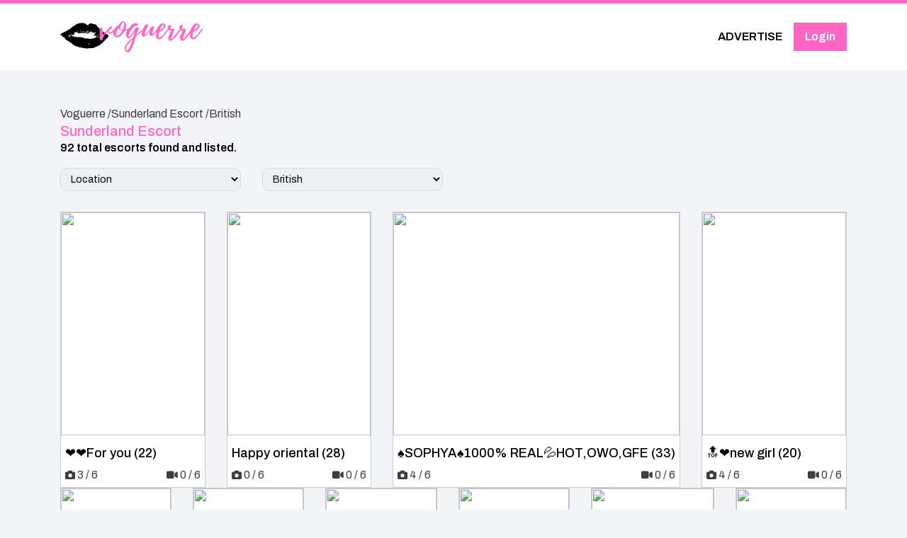

--- FILE ---
content_type: text/html; charset=UTF-8
request_url: https://www.voguerre.com/sunderland-escort/british-nationality
body_size: 8770
content:
<link rel="stylesheet" href="https://cdn.jsdelivr.net/npm/lightgallery@2.0.0-beta.3/css/lightgallery.css">
<link rel="stylesheet" href="https://cdn.jsdelivr.net/npm/lightgallery@2.0.0-beta.3/css/lg-zoom.css">
<link rel="stylesheet" href="https://cdn.jsdelivr.net/npm/justifiedGallery@3.8.1/dist/css/justifiedGallery.css">
<link rel="stylesheet" href="https://cdn.jsdelivr.net/npm/lightgallery@2.0.0-beta.3/css/lg-thumbnail.css">
<link href="https://voguerre.com/public/assets/front/css/owl.css" rel="stylesheet">
	

<!DOCTYPE html>
<html lang="en">

<head>
    <meta charset="utf-8">
    <title>British Escort in Sunderland on Voguerre</title>
<meta name="description" content="UK&#039;s best Escort Directory - British Escorts with verified photos and videos in Sunderland , refine search and instant contact.">
<meta name="keywords" content="">
    <title>7750 Landon Escorts in UK Escorts Directory</title>
    <meta name="description" content="Voguerre - Best Escort Directory is Live - 2462 London Escorts, 1472 Manchester Escorts, 579 Leeds Escorts, Instant overnight experience with unique escorts all over UK.">
    <meta name="keywords" content="">
    <meta name="robots" content="index, follow">
    <link rel="canonical" href="https://www.voguerre.com/sunderland-escort/british-nationality" />

    <link rel="icon" type="image/png" href="https://voguerre.com/public/assets/front/fav.png" sizes="16x16">
    <!-- Primary Open Graph Meta Tags -->
    <meta property="og:title" content="Voguerre – UK’s Premier Escort Directory by District & Postcode" />
    <meta property="og:description" content="Find verified local escorts across the UK with Voguerre. Search by postcode, district, services, and more. Fast, responsive, and discreet." />
    <meta property="og:type" content="website" />
    <meta property="og:url" content="https://voguerre.com/" />
    <meta property="og:image" content="https://voguerre.com/public/storage/imgs/image682ee555e2eb6.webp" />
    <meta property="og:site_name" content="Voguerre" />
    <meta property="og:locale" content="en_GB" />

    <!-- Optional: Twitter Card Meta Tags -->
    <meta name="twitter:card" content="summary_large_image" />
    <meta name="twitter:title" content="Voguerre – UK’s Premier Escort Directory by District & Postcode" />
    <meta name="twitter:description" content="Search verified escorts across the UK. Filter by area, services, and nationality. Safe, simple, and powerful UK escort search engine." />
    <meta name="twitter:image" content="https://voguerre.com/public/storage/imgs/image682ee555e2eb6.webp" />

    <!--<link href="https://voguerre.com/public/assets/front/css/animate.css" rel="stylesheet">-->
    <link rel="stylesheet" href="https://cdn.jsdelivr.net/npm/bootstrap@4.3.1/dist/css/bootstrap.min.css" integrity="sha384-ggOyR0iXCbMQv3Xipma34MD+dH/1fQ784/j6cY/iJTQUOhcWr7x9JvoRxT2MZw1T" crossorigin="anonymous">
    <link rel="stylesheet"  href="https://cdnjs.cloudflare.com/ajax/libs/font-awesome/6.7.2/css/all.min.css">
    
    <link href="https://voguerre.com/public/assets/front/css/style.css" rel="stylesheet">
    <link href="https://voguerre.com/public/assets/front/css/responsive.css" rel="stylesheet">


    

    <link rel="icon" href="images/fav.png" type="image/x-icon">
    <link rel="canonical" href="https://voguerre.com/"/>
    <meta http-equiv="X-UA-Compatible" content="IE=edge">
    <meta name="viewport" content="width=device-width, initial-scale=1.0, maximum-scale=1.0, user-scalable=0">
    <script src="https://voguerre.com/public/assets/front/js/jquery.js" type="7e598fb283572d125fb8b7cc-text/javascript"></script>

    <!-- Google tag (gtag.js) --> 
    <script async src="https://www.googletagmanager.com/gtag/js?id=G-SVQD5SWG0Q" type="7e598fb283572d125fb8b7cc-text/javascript"></script> 
    <script type="7e598fb283572d125fb8b7cc-text/javascript"> window.dataLayer = window.dataLayer || []; function gtag(){dataLayer.push(arguments);} gtag('js', new Date()); gtag('config', 'G-SVQD5SWG0Q'); </script>
  <script type="application/ld+json">
    {
      "@context": "https://schema.org",
      "@type": "LocalBusiness",
      "name": "Voguerre",
      "url": "https://voguerre.com",
      "alternateName": "Voguerre Escort Directory",
      "description": "Vooguerre offers the UK's most advanced escort directory, letting you search local escorts by postcode, district, and neighborhood. Easily refine searches by services, nationality, and location. With a user-friendly, responsive design, find premier, verified escorts from London to Manchester. Explore detailed profiles, including WhatsApp contact info. Whether you're seeking incall, outcall, or TS escorts, Voguerre connects you quickly to the ideal local companion with just a few clicks.",
      "additionalType": "https://schema.org/AdultEntertainment",
      "image": "https://voguerre.com/public/storage/imgs/image67dc101eda024.webp",
      "logo": "https://voguerre.com/public/storage/imgs/image67c57ad40231c.svg",
      "foundingDate": "2024-01-17",
      "email": "support@voguerre.com",
      "address": {
        "@type": "PostalAddress",
        "addressLocality": "London",
        "addressRegion": "Greater London",
        "addressCountry": "GB"
      },
      "areaServed": {
        "@type": "Country",
        "name": "United Kingdom"
      },
      "contactPoint": {
        "@type": "ContactPoint",
        "contactType": "Customer Service",
        "email": "support@voguerre.com",
        "availableLanguage": ["English"]
      },
      "isicV4": "9609",
      "keywords": "escort directory, adult entertainment, UK escorts, incall, outcall, verified escorts, local escort listings",
      "sameAs": [
        "https://twitter.com/",
        "https://www.instagram.com/"
      ]
    }
  </script>

</head>


<body>
    <header class="navbar sticky">
    <div class="container">
        <a href="/" class="logo">
            <img src="https://voguerre.com/public/storage/imgs/image67c57ad40231c.svg" alt="footer-logo" />
        </a>
        <div class="menu-btn">
            <div class="menu-btn__lines"></div>
        </div>
        <ul class="menu-items">
                            <li>
                                    <a href="javascript:void(0)" class="menu-item" data-bs-toggle="modal" data-bs-target="#ukOnlyModal">
                        ADVERTISE
                    </a>
                                </li>
                <li><a href="https://www.voguerre.com/model-login" class="menu-item btn-15">Login</a></li>
                    </ul>
    </div>
</header>

<div class="modal fade" id="ukOnlyModal" tabindex="-1" aria-labelledby="ukOnlyModalLabel" aria-hidden="true">
  <div class="modal-dialog modal-dialog-centered">
    <div class="modal-content">
      <div class="modal-header">
        <h5 class="modal-title" id="ukOnlyModalLabel">Access Restricted</h5>
        <button type="button" class="btn-close" data-bs-dismiss="modal" aria-label="Close"></button>
      </div>
      <div class="modal-body text-center">
        <p>Sorry, this feature is available only to users from the United Kingdom 🇬🇧</p>
      </div>
      <div class="modal-footer">
        <button type="button" class="btn btn-secondary" data-bs-dismiss="modal">Okay</button>
      </div>
    </div>
  </div>
</div>

<script type="7e598fb283572d125fb8b7cc-text/javascript">
    $(document).ready(function () {
        $(document).on('click', '.menu-btn', function (event) {
            event.preventDefault();
            $(this).toggleClass('open');
            $('.menu-items').toggleClass('open');
        });
    });
</script>    <style>
    .escorts_about.pink_plan_bg { background-color: #FF7FCE; }
    .escorts_about.pink_plan_bg h2{ color:white}
    .escorts_about.pink_plan_bg p{ color:white}
    .escorts_about.blue_plan_bg { background-color: #38B6FF; }
    .escorts_about.blue_plan_bg h2{ color:white}
    .escorts_about.blue_plan_bg p{ color:white}
    .escorts_about.gray_plan_bg { background-color: #A6A6A6; }
</style>
<section class="bredcrumb">
    <div class="container">
        <div class="bredcrumb_box">
            <ul>
                <li><a href="#">Voguerre /</a></li>
                <li><a href="#" class="text-capitalize">sunderland escort /</a></li>
                                    <li><a href="#" class="text-capitalize">British</a></li>
                            </ul>
            <h1 class="text-capitalize">sunderland escort</h1>
            <p>92 total escorts found and listed.</p>
        </div>

        <div class="row">
            <div class="col-md-3">
                <select class="form-select w-100" name="advertising_location" id="advertising_location">
                    <option value="">Location</option>
                                    </select>
            </div>
            <div class="col-md-3">
                <select class="form-select w-100" name="advertising_nationality" id="advertising_nationality">
                    <option value="">Select Nationality</option>
                                        <option value="algeria-nationality"
                        >
                        Algeria
                    </option>
                                        <option value="american-nationality"
                        >
                        American
                    </option>
                                        <option value="arabic-nationality"
                        >
                        Arabic
                    </option>
                                        <option value="argentina-nationality"
                        >
                        Argentina
                    </option>
                                        <option value="asian-nationality"
                        >
                        Asian
                    </option>
                                        <option value="australian-nationality"
                        >
                        Australian
                    </option>
                                        <option value="austria-nationality"
                        >
                        Austria
                    </option>
                                        <option value="baltic-states-nationality"
                        >
                        Baltic States
                    </option>
                                        <option value="bangladesh-nationality"
                        >
                        Bangladesh
                    </option>
                                        <option value="bangladeshi-nationality"
                        >
                        Bangladeshi
                    </option>
                                        <option value="batswana-nationality"
                        >
                        Batswana
                    </option>
                                        <option value="belarussian-nationality"
                        >
                        Belarussian
                    </option>
                                        <option value="belgian-nationality"
                        >
                        Belgian
                    </option>
                                        <option value="brazilian-nationality"
                        >
                        Brazilian
                    </option>
                                        <option value="british-nationality"
                        selected>
                        British
                    </option>
                                        <option value="bulgarian-nationality"
                        >
                        Bulgarian
                    </option>
                                        <option value="canadian-nationality"
                        >
                        Canadian
                    </option>
                                        <option value="caribbean-nationality"
                        >
                        Caribbean
                    </option>
                                        <option value="chinese-nationality"
                        >
                        Chinese
                    </option>
                                        <option value="colombian-nationality"
                        >
                        Colombian
                    </option>
                                        <option value="croatian-nationality"
                        >
                        Croatian
                    </option>
                                        <option value="cuban-nationality"
                        >
                        Cuban
                    </option>
                                        <option value="czech-nationality"
                        >
                        Czech
                    </option>
                                        <option value="danish-nationality"
                        >
                        Danish
                    </option>
                                        <option value="dominican-nationality"
                        >
                        Dominican
                    </option>
                                        <option value="eastern-europe-nationality"
                        >
                        Eastern Europe
                    </option>
                                        <option value="egyptian-nationality"
                        >
                        Egyptian
                    </option>
                                        <option value="estonian-nationality"
                        >
                        Estonian
                    </option>
                                        <option value="european-nationality"
                        >
                        European
                    </option>
                                        <option value="finland-nationality"
                        >
                        Finland
                    </option>
                                        <option value="french-nationality"
                        >
                        French
                    </option>
                                        <option value="germany-nationality"
                        >
                        Germany
                    </option>
                                        <option value="greek-nationality"
                        >
                        Greek
                    </option>
                                        <option value="guyanese-nationality"
                        >
                        Guyanese
                    </option>
                                        <option value="hungarian-nationality"
                        >
                        Hungarian
                    </option>
                                        <option value="indian-nationality"
                        >
                        Indian
                    </option>
                                        <option value="irish-nationality"
                        >
                        Irish
                    </option>
                                        <option value="italian-nationality"
                        >
                        Italian
                    </option>
                                        <option value="jamaican-nationality"
                        >
                        Jamaican
                    </option>
                                        <option value="japanese-nationality"
                        >
                        Japanese
                    </option>
                                        <option value="kenyan-nationality"
                        >
                        Kenyan
                    </option>
                                        <option value="korean-nationality"
                        >
                        Korean
                    </option>
                                        <option value="latin-nationality"
                        >
                        Latin
                    </option>
                                        <option value="latvian-nationality"
                        >
                        Latvian
                    </option>
                                        <option value="lebanon-nationality"
                        >
                        Lebanon
                    </option>
                                        <option value="lithuanian-nationality"
                        >
                        Lithuanian
                    </option>
                                        <option value="malaysian-nationality"
                        >
                        Malaysian
                    </option>
                                        <option value="maltese-nationality"
                        >
                        Maltese
                    </option>
                                        <option value="mexican-nationality"
                        >
                        Mexican
                    </option>
                                        <option value="moldavian-nationality"
                        >
                        Moldavian
                    </option>
                                        <option value="morocco-nationality"
                        >
                        Morocco
                    </option>
                                        <option value="netherlands-nationality"
                        >
                        Netherlands
                    </option>
                                        <option value="nigerien-nationality"
                        >
                        Nigerien
                    </option>
                                        <option value="pakistani-nationality"
                        >
                        Pakistani
                    </option>
                                        <option value="paraguayan-nationality"
                        >
                        Paraguayan
                    </option>
                                        <option value="philippines-nationality"
                        >
                        Philippines
                    </option>
                                        <option value="polish-nationality"
                        >
                        Polish
                    </option>
                                        <option value="portuguese-nationality"
                        >
                        Portuguese
                    </option>
                                        <option value="puerto-rican-nationality"
                        >
                        Puerto Rican
                    </option>
                                        <option value="romanian-nationality"
                        >
                        Romanian
                    </option>
                                        <option value="russian-nationality"
                        >
                        Russian
                    </option>
                                        <option value="scottish-nationality"
                        >
                        Scottish
                    </option>
                                        <option value="serbian-nationality"
                        >
                        Serbian
                    </option>
                                        <option value="singaporean-nationality"
                        >
                        Singaporean
                    </option>
                                        <option value="slovakian-nationality"
                        >
                        Slovakian
                    </option>
                                        <option value="slovenian-nationality"
                        >
                        Slovenian
                    </option>
                                        <option value="somali-nationality"
                        >
                        Somali
                    </option>
                                        <option value="south-africa-nationality"
                        >
                        South Africa
                    </option>
                                        <option value="spanish-nationality"
                        >
                        Spanish
                    </option>
                                        <option value="swedish-nationality"
                        >
                        Swedish
                    </option>
                                        <option value="swiss-nationality"
                        >
                        Swiss
                    </option>
                                        <option value="taiwanese-nationality"
                        >
                        Taiwanese
                    </option>
                                        <option value="thai-nationality"
                        >
                        Thai
                    </option>
                                        <option value="turkish-nationality"
                        >
                        Turkish
                    </option>
                                        <option value="ugandan-nationality"
                        >
                        Ugandan
                    </option>
                                        <option value="uk-ireland-nationality"
                        >
                        UK/Ireland
                    </option>
                                        <option value="ukrainian-nationality"
                        >
                        Ukrainian
                    </option>
                                        <option value="venezuelan-nationality"
                        >
                        Venezuelan
                    </option>
                                        <option value="vietnamese-nationality"
                        >
                        Vietnamese
                    </option>
                                    </select>
            </div>
        </div>
    </div>
</section>
<section class="escorts_listing">
    <div class="container">
        <div class="row row-cols-1 row-cols-sm-2 row-cols-xl-5 row-cols-lg-4 row-cols-md-3 g-3 pt-1 ">
                                            <div class="col">
                    <div class="escorts_listing_box">
                        <a href="#" class="advertiser-link" data-bs-toggle="modal" data-id="1792" data-bs-target="#advertiser_modal">
                            <div class="escorts_image">
                                <img class="w-100" src="https://voguerre.com/public/storage/sunderland-escort/image_80778034596b45d7.webp" alt="" />
                            </div>
                            <div class="escorts_about  ">
                                <h2>❤❤For you 
                                                                (22)
                                        
                            </h2>
                                                                <div class="d-flex justify-content-between">
                                    <p class="m-0"><i class="fa-solid fa-camera"></i> 3 / 6 </p>
                                    <p class="m-0"><i class="fa-solid fa-video"></i> 0 / 6</p>
                                </div>
                            </div>
                                                                                </a>
                    </div>
                </div>
                                <div class="col">
                    <div class="escorts_listing_box">
                        <a href="#" class="advertiser-link" data-bs-toggle="modal" data-id="1281" data-bs-target="#advertiser_modal">
                            <div class="escorts_image">
                                <img class="w-100" src="https://voguerre.com/public/storage/sunderland-escort/image_2f0f16d6561bfcf0.webp" alt="" />
                            </div>
                            <div class="escorts_about  ">
                                <h2>Happy oriental 
                                                                (28)
                                        
                            </h2>
                                                                <div class="d-flex justify-content-between">
                                    <p class="m-0"><i class="fa-solid fa-camera"></i> 0 / 6 </p>
                                    <p class="m-0"><i class="fa-solid fa-video"></i> 0 / 6</p>
                                </div>
                            </div>
                                                                                </a>
                    </div>
                </div>
                                <div class="col">
                    <div class="escorts_listing_box">
                        <a href="#" class="advertiser-link" data-bs-toggle="modal" data-id="4866" data-bs-target="#advertiser_modal">
                            <div class="escorts_image">
                                <img class="w-100" src="https://voguerre.com/public/storage/sunderland-escort/image_ebdaf7d328108676.webp" alt="" />
                            </div>
                            <div class="escorts_about  ">
                                <h2>♠️SOPHYA♠️1000% REAL💦HOT,OWO,GFE 
                                                                (33)
                                        
                            </h2>
                                                                <div class="d-flex justify-content-between">
                                    <p class="m-0"><i class="fa-solid fa-camera"></i> 4 / 6 </p>
                                    <p class="m-0"><i class="fa-solid fa-video"></i> 0 / 6</p>
                                </div>
                            </div>
                                                                                </a>
                    </div>
                </div>
                                <div class="col">
                    <div class="escorts_listing_box">
                        <a href="#" class="advertiser-link" data-bs-toggle="modal" data-id="7428" data-bs-target="#advertiser_modal">
                            <div class="escorts_image">
                                <img class="w-100" src="https://voguerre.com/public/storage/sunderland-escort/image_641b30398b1a592e.webp" alt="" />
                            </div>
                            <div class="escorts_about  ">
                                <h2>🔝❤️new girl 
                                                                (20)
                                        
                            </h2>
                                                                <div class="d-flex justify-content-between">
                                    <p class="m-0"><i class="fa-solid fa-camera"></i> 4 / 6 </p>
                                    <p class="m-0"><i class="fa-solid fa-video"></i> 0 / 6</p>
                                </div>
                            </div>
                                                                                </a>
                    </div>
                </div>
                                <div class="col">
                    <div class="escorts_listing_box">
                        <a href="#" class="advertiser-link" data-bs-toggle="modal" data-id="4359" data-bs-target="#advertiser_modal">
                            <div class="escorts_image">
                                <img class="w-100" src="https://voguerre.com/public/storage/sunderland-escort/image_f59c0daee0414c0d.webp" alt="" />
                            </div>
                            <div class="escorts_about  ">
                                <h2>Cindy 22 
                                                                (22)
                                        
                            </h2>
                                                                <div class="d-flex justify-content-between">
                                    <p class="m-0"><i class="fa-solid fa-camera"></i> 4 / 6 </p>
                                    <p class="m-0"><i class="fa-solid fa-video"></i> 0 / 6</p>
                                </div>
                            </div>
                                                                                </a>
                    </div>
                </div>
                                <div class="col">
                    <div class="escorts_listing_box">
                        <a href="#" class="advertiser-link" data-bs-toggle="modal" data-id="3852" data-bs-target="#advertiser_modal">
                            <div class="escorts_image">
                                <img class="w-100" src="https://voguerre.com/public/storage/sunderland-escort/image_8e461017e467c6dc.webp" alt="" />
                            </div>
                            <div class="escorts_about  ">
                                <h2>Nicoll New 
                                                                (27)
                                        
                            </h2>
                                                                <div class="d-flex justify-content-between">
                                    <p class="m-0"><i class="fa-solid fa-camera"></i> 3 / 6 </p>
                                    <p class="m-0"><i class="fa-solid fa-video"></i> 0 / 6</p>
                                </div>
                            </div>
                                                                                </a>
                    </div>
                </div>
                                <div class="col">
                    <div class="escorts_listing_box">
                        <a href="#" class="advertiser-link" data-bs-toggle="modal" data-id="1054" data-bs-target="#advertiser_modal">
                            <div class="escorts_image">
                                <img class="w-100" src="https://voguerre.com/public/storage/sunderland-escort/image_64d130a2b159e9cd.webp" alt="" />
                            </div>
                            <div class="escorts_about  ">
                                <h2>Hi im 
                                                                (27)
                                        
                            </h2>
                                                                <div class="d-flex justify-content-between">
                                    <p class="m-0"><i class="fa-solid fa-camera"></i> 3 / 6 </p>
                                    <p class="m-0"><i class="fa-solid fa-video"></i> 0 / 6</p>
                                </div>
                            </div>
                                                                                </a>
                    </div>
                </div>
                                <div class="col">
                    <div class="escorts_listing_box">
                        <a href="#" class="advertiser-link" data-bs-toggle="modal" data-id="2590" data-bs-target="#advertiser_modal">
                            <div class="escorts_image">
                                <img class="w-100" src="https://voguerre.com/public/storage/sunderland-escort/image_52888a2935b5f60c.webp" alt="" />
                            </div>
                            <div class="escorts_about  ">
                                <h2>➤ PORN 
                                                                (26)
                                        
                            </h2>
                                                                <div class="d-flex justify-content-between">
                                    <p class="m-0"><i class="fa-solid fa-camera"></i> 4 / 6 </p>
                                    <p class="m-0"><i class="fa-solid fa-video"></i> 0 / 6</p>
                                </div>
                            </div>
                                                                                </a>
                    </div>
                </div>
                                <div class="col">
                    <div class="escorts_listing_box">
                        <a href="#" class="advertiser-link" data-bs-toggle="modal" data-id="5669" data-bs-target="#advertiser_modal">
                            <div class="escorts_image">
                                <img class="w-100" src="https://voguerre.com/public/storage/sunderland-escort/image_14991c3e5fbd946e.webp" alt="" />
                            </div>
                            <div class="escorts_about  ">
                                <h2>❤️ GORGEOUS 
                                                                (25)
                                        
                            </h2>
                                                                <div class="d-flex justify-content-between">
                                    <p class="m-0"><i class="fa-solid fa-camera"></i> 4 / 6 </p>
                                    <p class="m-0"><i class="fa-solid fa-video"></i> 0 / 6</p>
                                </div>
                            </div>
                                                                                </a>
                    </div>
                </div>
                                <div class="col">
                    <div class="escorts_listing_box">
                        <a href="#" class="advertiser-link" data-bs-toggle="modal" data-id="2349" data-bs-target="#advertiser_modal">
                            <div class="escorts_image">
                                <img class="w-100" src="https://voguerre.com/public/storage/sunderland-escort/image_f40c60b68a885b5b.webp" alt="" />
                            </div>
                            <div class="escorts_about  ">
                                <h2>Hot Ebony 
                                                                (22)
                                        
                            </h2>
                                                                <div class="d-flex justify-content-between">
                                    <p class="m-0"><i class="fa-solid fa-camera"></i> 2 / 6 </p>
                                    <p class="m-0"><i class="fa-solid fa-video"></i> 0 / 6</p>
                                </div>
                            </div>
                                                                                </a>
                    </div>
                </div>
                                <div class="col">
                    <div class="escorts_listing_box">
                        <a href="#" class="advertiser-link" data-bs-toggle="modal" data-id="1341" data-bs-target="#advertiser_modal">
                            <div class="escorts_image">
                                <img class="w-100" src="https://voguerre.com/public/storage/sunderland-escort/image_c53bf6ed1022d6c2.webp" alt="" />
                            </div>
                            <div class="escorts_about  ">
                                <h2>Jessy🫦new girl 
                                                                (20)
                                        
                            </h2>
                                                                <div class="d-flex justify-content-between">
                                    <p class="m-0"><i class="fa-solid fa-camera"></i> 4 / 6 </p>
                                    <p class="m-0"><i class="fa-solid fa-video"></i> 0 / 6</p>
                                </div>
                            </div>
                                                                                </a>
                    </div>
                </div>
                                <div class="col">
                    <div class="escorts_listing_box">
                        <a href="#" class="advertiser-link" data-bs-toggle="modal" data-id="4164" data-bs-target="#advertiser_modal">
                            <div class="escorts_image">
                                <img class="w-100" src="https://voguerre.com/public/storage/sunderland-escort/image_d63641a6af897370.webp" alt="" />
                            </div>
                            <div class="escorts_about  ">
                                <h2>07591366458 ROSITA 
                                                                (26)
                                        
                            </h2>
                                                                <div class="d-flex justify-content-between">
                                    <p class="m-0"><i class="fa-solid fa-camera"></i> 3 / 6 </p>
                                    <p class="m-0"><i class="fa-solid fa-video"></i> 0 / 6</p>
                                </div>
                            </div>
                                                                                </a>
                    </div>
                </div>
                                <div class="col">
                    <div class="escorts_listing_box">
                        <a href="#" class="advertiser-link" data-bs-toggle="modal" data-id="6468" data-bs-target="#advertiser_modal">
                            <div class="escorts_image">
                                <img class="w-100" src="https://voguerre.com/public/storage/sunderland-escort/image_09cb81ee70f8459f.webp" alt="" />
                            </div>
                            <div class="escorts_about  ">
                                <h2>❗Real Photos❗Bella 
                                                                (24)
                                        
                            </h2>
                                                                <div class="d-flex justify-content-between">
                                    <p class="m-0"><i class="fa-solid fa-camera"></i> 4 / 6 </p>
                                    <p class="m-0"><i class="fa-solid fa-video"></i> 0 / 6</p>
                                </div>
                            </div>
                                                                                </a>
                    </div>
                </div>
                                <div class="col">
                    <div class="escorts_listing_box">
                        <a href="#" class="advertiser-link" data-bs-toggle="modal" data-id="1867" data-bs-target="#advertiser_modal">
                            <div class="escorts_image">
                                <img class="w-100" src="https://voguerre.com/public/storage/sunderland-escort/image_2c7d643f606586c1.webp" alt="" />
                            </div>
                            <div class="escorts_about  ">
                                <h2>QUALITY ESCORT 
                                                                (27)
                                        
                            </h2>
                                                                <div class="d-flex justify-content-between">
                                    <p class="m-0"><i class="fa-solid fa-camera"></i> 4 / 6 </p>
                                    <p class="m-0"><i class="fa-solid fa-video"></i> 0 / 6</p>
                                </div>
                            </div>
                                                                                </a>
                    </div>
                </div>
                                <div class="col">
                    <div class="escorts_listing_box">
                        <a href="#" class="advertiser-link" data-bs-toggle="modal" data-id="5202" data-bs-target="#advertiser_modal">
                            <div class="escorts_image">
                                <img class="w-100" src="https://voguerre.com/public/storage/sunderland-escort/image_387d821bc83c1e94.webp" alt="" />
                            </div>
                            <div class="escorts_about  ">
                                <h2>Polish Beauty 
                                                                (28)
                                        
                            </h2>
                                                                <div class="d-flex justify-content-between">
                                    <p class="m-0"><i class="fa-solid fa-camera"></i> 3 / 6 </p>
                                    <p class="m-0"><i class="fa-solid fa-video"></i> 0 / 6</p>
                                </div>
                            </div>
                                                                                </a>
                    </div>
                </div>
                                <div class="col">
                    <div class="escorts_listing_box">
                        <a href="#" class="advertiser-link" data-bs-toggle="modal" data-id="7507" data-bs-target="#advertiser_modal">
                            <div class="escorts_image">
                                <img class="w-100" src="https://voguerre.com/public/storage/sunderland-escort/image_536fdcca84c5935b.webp" alt="" />
                            </div>
                            <div class="escorts_about  ">
                                <h2>Sexy girl 
                                                                (25)
                                        
                            </h2>
                                                                <div class="d-flex justify-content-between">
                                    <p class="m-0"><i class="fa-solid fa-camera"></i> 4 / 6 </p>
                                    <p class="m-0"><i class="fa-solid fa-video"></i> 0 / 6</p>
                                </div>
                            </div>
                                                                                </a>
                    </div>
                </div>
                                <div class="col">
                    <div class="escorts_listing_box">
                        <a href="#" class="advertiser-link" data-bs-toggle="modal" data-id="6251" data-bs-target="#advertiser_modal">
                            <div class="escorts_image">
                                <img class="w-100" src="https://voguerre.com/public/storage/sunderland-escort/image_f0857dd6772d0634.webp" alt="" />
                            </div>
                            <div class="escorts_about  ">
                                <h2>NEW 📞💋Bianca📞OUTCALL 
                                                                (25)
                                        
                            </h2>
                                                                <div class="d-flex justify-content-between">
                                    <p class="m-0"><i class="fa-solid fa-camera"></i> 4 / 6 </p>
                                    <p class="m-0"><i class="fa-solid fa-video"></i> 0 / 6</p>
                                </div>
                            </div>
                                                                                </a>
                    </div>
                </div>
                                <div class="col">
                    <div class="escorts_listing_box">
                        <a href="#" class="advertiser-link" data-bs-toggle="modal" data-id="5490" data-bs-target="#advertiser_modal">
                            <div class="escorts_image">
                                <img class="w-100" src="https://voguerre.com/public/storage/sunderland-escort/image_360bafdcc2c68de1.webp" alt="" />
                            </div>
                            <div class="escorts_about  ">
                                <h2>Chinese massacre 
                                                                (30)
                                        
                            </h2>
                                                                <div class="d-flex justify-content-between">
                                    <p class="m-0"><i class="fa-solid fa-camera"></i> 2 / 6 </p>
                                    <p class="m-0"><i class="fa-solid fa-video"></i> 0 / 6</p>
                                </div>
                            </div>
                                                                                </a>
                    </div>
                </div>
                                <div class="col">
                    <div class="escorts_listing_box">
                        <a href="#" class="advertiser-link" data-bs-toggle="modal" data-id="3447" data-bs-target="#advertiser_modal">
                            <div class="escorts_image">
                                <img class="w-100" src="https://voguerre.com/public/storage/sunderland-escort/image_b27f08f102e98e02.webp" alt="" />
                            </div>
                            <div class="escorts_about  ">
                                <h2>❤️❤️❤️Independent Asian 
                                                                (23)
                                        
                            </h2>
                                                                <div class="d-flex justify-content-between">
                                    <p class="m-0"><i class="fa-solid fa-camera"></i> 4 / 6 </p>
                                    <p class="m-0"><i class="fa-solid fa-video"></i> 0 / 6</p>
                                </div>
                            </div>
                                                                                </a>
                    </div>
                </div>
                                <div class="col">
                    <div class="escorts_listing_box">
                        <a href="#" class="advertiser-link" data-bs-toggle="modal" data-id="3704" data-bs-target="#advertiser_modal">
                            <div class="escorts_image">
                                <img class="w-100" src="https://voguerre.com/public/storage/sunderland-escort/image_ba0171b14713979e.webp" alt="" />
                            </div>
                            <div class="escorts_about  ">
                                <h2>Extremely hot 
                                                                (25)
                                        
                            </h2>
                                                                <div class="d-flex justify-content-between">
                                    <p class="m-0"><i class="fa-solid fa-camera"></i> 2 / 6 </p>
                                    <p class="m-0"><i class="fa-solid fa-video"></i> 0 / 6</p>
                                </div>
                            </div>
                                                                                </a>
                    </div>
                </div>
                            
                        <div class="col-12 text-center mt-5" style="display: flex; justify-content: center;">
                <nav>
                    <ul class="pagination">
                        
                                                <li class="page-item disabled" aria-disabled="true">
                            <span class="page-link"><i class="fa fa-chevron-left" aria-hidden="true"></i></span>
                        </li>
                        
                        
                                                
                        
                        
                                                                                                <li class="page-item active" aria-current="page"><span class="page-link">1</span></li>
                                                                                                <li class="page-item"><a class="page-link" href="https://www.voguerre.com/sunderland-escort/british-nationality?page=2">2</a></li>
                                                                                                <li class="page-item"><a class="page-link" href="https://www.voguerre.com/sunderland-escort/british-nationality?page=3">3</a></li>
                                                                                                <li class="page-item"><a class="page-link" href="https://www.voguerre.com/sunderland-escort/british-nationality?page=4">4</a></li>
                                                                                                <li class="page-item"><a class="page-link" href="https://www.voguerre.com/sunderland-escort/british-nationality?page=5">5</a></li>
                                                                                                
                        
                                                <li class="page-item">
                            <a class="page-link" href="https://www.voguerre.com/sunderland-escort/british-nationality?page=2" rel="next"><i class="fa fa-chevron-right" aria-hidden="true"></i></a>
                        </li>
                                            </ul>
                </nav>
            </div>
            
        </div>
    </div>
</section>

<section class="about_directory">
    <div class="container">
            </div>
</section>


<div class="modals_details_outer modal fade" id="advertiser_modal" tabindex="-1" aria-labelledby="exampleModalLabel"
    aria-hidden="true">
    <div class="modal-dialog modal-dialog-scrollable  modal-xl">
        <div class="modal-content">
            <div>
                <button type="button" class="btn btn-secondary" id="prev-advertiser-btn"><svg xmlns="http://www.w3.org/2000/svg" version="1.1" xmlns:xlink="http://www.w3.org/1999/xlink" width="20" height="20" x="0" y="0" viewBox="0 0 492 492" style="enable-background:new 0 0 512 512" xml:space="preserve" class="">
                        <g>
                            <path d="M198.608 246.104 382.664 62.04c5.068-5.056 7.856-11.816 7.856-19.024 0-7.212-2.788-13.968-7.856-19.032l-16.128-16.12C361.476 2.792 354.712 0 347.504 0s-13.964 2.792-19.028 7.864L109.328 227.008c-5.084 5.08-7.868 11.868-7.848 19.084-.02 7.248 2.76 14.028 7.848 19.112l218.944 218.932c5.064 5.072 11.82 7.864 19.032 7.864 7.208 0 13.964-2.792 19.032-7.864l16.124-16.12c10.492-10.492 10.492-27.572 0-38.06L198.608 246.104z" fill="#000000" opacity="1" data-original="#000000"></path>
                        </g>
                    </svg></button>
                <button id="next-advertiser-btn" class="btn btn-primary"><svg xmlns="http://www.w3.org/2000/svg" version="1.1" xmlns:xlink="http://www.w3.org/1999/xlink" width="20" height="20" x="0" y="0" viewBox="0 0 492.004 492.004" style="enable-background:new 0 0 512 512" xml:space="preserve" class="">
                        <g>
                            <path d="M382.678 226.804 163.73 7.86C158.666 2.792 151.906 0 144.698 0s-13.968 2.792-19.032 7.86l-16.124 16.12c-10.492 10.504-10.492 27.576 0 38.064L293.398 245.9l-184.06 184.06c-5.064 5.068-7.86 11.824-7.86 19.028 0 7.212 2.796 13.968 7.86 19.04l16.124 16.116c5.068 5.068 11.824 7.86 19.032 7.86s13.968-2.792 19.032-7.86L382.678 265c5.076-5.084 7.864-11.872 7.848-19.088.016-7.244-2.772-14.028-7.848-19.108z" fill="#000000" opacity="1" data-original="#000000" class=""></path>
                        </g>
                    </svg></button>
            </div>
            <button type="button" class="my_close_btn" data-bs-dismiss="modal" aria-label="Close"><i class="fa-solid fa-xmark"></i></button>
            <div class="modal-body pt-0 ">

                <div id="modal-content-area">


                    <!-- AJAX Content will be loaded here -->
                </div>
            </div>
        </div>
    </div>
</div>

<div class="reson_report_modal modal fade" id="exampleModalToggle2" aria-hidden="true" aria-labelledby="exampleModalToggleLabel2" tabindex="-1">
  <div class="modal-dialog modal-dialog-centered">
    <div class="modal-content">
      <div class="modal-header">
        <h1 class="modal-title fs-5" id="exampleModalToggleLabel2"></p><i class="fa-solid fa-triangle-exclamation"></i> Report Problem</h1>
        <button type="button" class="btn-close" data-bs-dismiss="modal" aria-label="Close"></button>
      </div>
      <div class="modal-body">
            <p id="reasonTextRes">Help us by reporting this ad if you think</p>
            <div class="report_modal">
                <button class="reportBtn">Doesn't belong to its current category</button> 
                <button  class="reportBtn">It's duplicated</button>
                <button  class="reportBtn">It's a scam</button>
                <button  class="reportBtn">Phone is not correct</button>
                <button class="reportBtn">Fake photos</button>
                <button id="otherReasonForReport">Others</button>
            </div>
            <div class="report_text_box" style="display: none;">
                <textarea name="reason_text" id="reason_text" class="form-control"></textarea>
                <div class="text-end">
                    <button class="btn btn-sm btn-primary mt-2" id="sendReport">Send</button>
                </div>
            </div>
      </div>
    </div>
  </div>
</div>


<script type="7e598fb283572d125fb8b7cc-text/javascript">
    $('.owl-carousel').owlCarousel({
        loop: true,
        margin: 10,
        nav: true,
        responsive: {
            0: {
                items: 1
            },
            600: {
                items: 3
            },
            1000: {
                items: 5
            }
        }
    })
</script>

<!-- Get Advertiser Data -->
<script type="7e598fb283572d125fb8b7cc-text/javascript">
    $(document).ready(function() {
        let advertiserIds = [1792,1281,4866,7428,4359,3852,1054,2590,5669,2349,1341,4164,6468,1867,5202,7507,6251,5490,3447,3704];
        let currentIndex = 0;

        function loadAdvertiserData(advertiserId) {
            $('#modal-content-area').html(`
  <div class="d-flex justify-content-center align-items-center" style="height: 95vh;">
    <div class="spinner-border" role="status">
      <span class="sr-only">Loading...</span>
    </div>
  </div>
`);

            $.ajax({
                url: `/get-advertiser-details/${advertiserId}`,
                method: 'GET',
                success: function(response) {
                    $('#modal-content-area').html(response);
                },
                error: function(xhr, status, error) {
                    $('#modal-content-area').html('<p class="text-danger">Failed to load details. Please try again.</p>');
                },
                complete: function() {
                    $('.loader').fadeOut();
                }
            });
        }

        $(document).on('click', '.advertiser-link', function(e) {
            e.preventDefault();
            let adverID = $(this).data('id');
            loadAdvertiserData(adverID);
        });

        $('#next-advertiser-btn').click(function() {
            if (currentIndex < advertiserIds.length - 1) {
                currentIndex++;
                loadAdvertiserData(advertiserIds[currentIndex]);
            }
        });

        $('#prev-advertiser-btn').click(function() {
            if (currentIndex > 0) {
                currentIndex--;
                loadAdvertiserData(advertiserIds[currentIndex]);
            } else {

            }
        });
    });
</script>

<script type="7e598fb283572d125fb8b7cc-text/javascript">
    $(document).ready(function() {
        $('#advertising_location').change(function() {
            var value = $(this).val();
            var type = "adv_location";
            changePath(value, type);
        });

        $('#advertising_nationality').change(function() {
            var value = $(this).val();
            var type = "advertising_nationality";
            changePath(value, type);
        });

        function changePath(value, type) {
            if (type == "adv_location") {
                $('#advertising_nationality').val("");
            } else {
                $('#advertising_location').val("");
            }

            var currentPath = window.location.pathname;
            var basePath = currentPath.split('/').slice(0, 2).join('/');
            var newPath = basePath;
            if (value) {
                newPath += '/' + value;
            }
            console.log("Redirecting to:", newPath);
            window.location.href = newPath;
        }
    });

</script>

<script type="7e598fb283572d125fb8b7cc-text/javascript">
        $(document).on('click', '#otherReasonForReport', function(e) {
            e.preventDefault();
            let adverID = $(this).data('id');
            $('.report_modal').hide();
            $('.report_text_box').show();
        });

        $(document).on('click', '#sendReport', function(e) {
            e.preventDefault();
            let reason = $('#reason_text').val();
            let advID = $('#adv_id').val();
            reportAdvertiser(advID, reason)
        });

        $(".reportBtn").click(function() {
            let buttonText = $(this).text();
            let advID = $('#adv_id').val();
            reportAdvertiser(advID, buttonText)
        });
</script>

<script type="7e598fb283572d125fb8b7cc-text/javascript">
    function reportAdvertiser(id, reason) {
        $.ajax({
            url: "https://www.voguerre.com/report-advertiser/" + id + "?reason=" + encodeURIComponent(reason),
            type: "GET",
            success: function(response) {
                if(response?.status){
                    $('#reasonTextRes').html(response?.message)
                    $('.report_modal').hide();
                    $('.report_text_box').hide();
                }else{
                    $('#reasonTextRes').html(response?.message)
                }
            },
            error: function(xhr) {
                console.log("error")
                $('#reasonTextRes').html("Something wen't wrong please. try again letter !")
            }
        });
    }
</script>





    <footer>
    <div class="container">
        <div class="row justify-content-center">
            <div class="col-md-10 text-center">
                <div class="logo_footer">
                    <img src="https://voguerre.com/public/storage/imgs/image67c57ad40231c.svg" alt="footer-logo" />
                </div>
                <p>voguerre.com is an advertisement platform only and has no connection with the advertisers. Users are responsible for the content posted. Published ads are not subject to verification by Voguerre. Voguerre does not interfere in the communication between the user and the advertiser and cannot guarantee that an advertiser will complete a contract or transaction. You must contact an advertiser at your own risk.</p>
                <ul>
                    <li><a href="/" >Home</a></li>
                    <li><a href="https://www.voguerre.com/london-escort" >Features</a></li>
                    <li><a href="https://www.voguerre.com/new-advertising" >Advertise</a></li>
                    <li><a href="https://www.voguerre.com/model-login" >Log In </a></li>

                                                                        <li>
                                <a href="https://www.voguerre.com/partners">Partners</a>
                            </li>
                                                                                                <li>
                                <a href="https://www.voguerre.com/sitemap">Sitemap</a>
                            </li>
                                                                 <li><a href="https://www.voguerre.com/privacy-policy" >Privacy Policy </a></li>
                  <li><a href="https://www.voguerre.com/terms-condition" >Terms Condition </a></li>   
 <li><a href="https://www.voguerre.com/refund-policy" >Refund Policy </a></li>
                    <li><a href="https://www.voguerre.com/contact" >Contact </a></li>

                </ul>

          <p class="m-0">
  LIONSHIELD LIMITED – Registered office address: C/O Unit 4, Kinetica, 13 Ramsgate Street, London, England, E8 2FD · 
  <a href="/cdn-cgi/l/email-protection#2f464149406f5940485a4a5d5d4a014c4042"><span class="__cf_email__" data-cfemail="4c25222a230c3a232b39293e3e29622f2321">[email&#160;protected]</span></a> · 
  <a href="tel:+447367832265">+44 7367 832265</a>
</p>

     <p class="text-center" style="font-size: 12px!important;">18+ Adults Only. Voguerre operates in compliance with the UK Online Safety Act 2023 and Digital Economy Act 2017 (Part 3). Access is restricted to adults aged 18 and over. Age verification is performed via AgeChecked. We abide by the laws of the United Kingdom. </p>

 <div style="gap: 10px;" class="payment_and_safety d-flex gap-5 align-items-center justify-content-center">
       <img width="100px" src="https://voguerre.com/public/assets/front/images/visa-mastercard.jpg" alt="footer-logo" />
        <img width="100px" src="https://voguerre.com/public/assets/front/images/uk-safety.jpg" alt="footer-logo" />
            <img width="100px" src="https://voguerre.com/public/assets/front/images/gdpr.jpg" alt="footer-logo" />
 </div>
            </div>
        </div>


    </div>
    <div class="copy_right">
        <div class="container">
            <p>Copyright © 2025 voguerre. All rights reserved.</p>
        </div>
    </div>
</footer>

<script data-cfasync="false" src="/cdn-cgi/scripts/5c5dd728/cloudflare-static/email-decode.min.js"></script><script type="7e598fb283572d125fb8b7cc-text/javascript">
 window.addEventListener('load', function () {
  const section = document.getElementById('heroSection');
  section.style.backgroundImage = "url('https://voguerre.com/public/storage/imgs/image682ee555e2eb6.webp')";
});
    </script>    <script src="https://code.jquery.com/jquery-3.6.0.min.js" type="7e598fb283572d125fb8b7cc-text/javascript"></script>
	<script src="https://voguerre.com/public/assets/front/js/owl.js" type="7e598fb283572d125fb8b7cc-text/javascript"></script>
    <script src="https://voguerre.com/public/assets/front/js/popper.min.js" type="7e598fb283572d125fb8b7cc-text/javascript"></script>
    <script src="https://voguerre.com/public/assets/front/js/bootstrap.min.js" type="7e598fb283572d125fb8b7cc-text/javascript"></script>
    <script src="https://voguerre.com/public/assets/front/js/wow.js" type="7e598fb283572d125fb8b7cc-text/javascript"></script>

    <script src="https://cdn.jsdelivr.net/npm/justifiedGallery@3.8.1/dist/js/jquery.justifiedGallery.js" type="7e598fb283572d125fb8b7cc-text/javascript"></script>
    <script src="https://cdn.jsdelivr.net/npm/lightgallery@2.0.0-beta.3/lightgallery.umd.js" type="7e598fb283572d125fb8b7cc-text/javascript"></script>
    <script src="https://cdn.jsdelivr.net/npm/lightgallery@2.0.0-beta.3/plugins/zoom/lg-zoom.umd.js" type="7e598fb283572d125fb8b7cc-text/javascript"></script>
    <script src="https://cdn.jsdelivr.net/npm/lightgallery@2.0.0-beta.3/plugins/thumbnail/lg-thumbnail.umd.js" type="7e598fb283572d125fb8b7cc-text/javascript"></script>
    <script src="https://cdnjs.cloudflare.com/ajax/libs/aos/2.3.4/aos.js" type="7e598fb283572d125fb8b7cc-text/javascript"></script>


    
    
<script src="/cdn-cgi/scripts/7d0fa10a/cloudflare-static/rocket-loader.min.js" data-cf-settings="7e598fb283572d125fb8b7cc-|49" defer></script><script defer src="https://static.cloudflareinsights.com/beacon.min.js/vcd15cbe7772f49c399c6a5babf22c1241717689176015" integrity="sha512-ZpsOmlRQV6y907TI0dKBHq9Md29nnaEIPlkf84rnaERnq6zvWvPUqr2ft8M1aS28oN72PdrCzSjY4U6VaAw1EQ==" data-cf-beacon='{"version":"2024.11.0","token":"2e9ff3080e7e4b9882809a00fb0a653e","server_timing":{"name":{"cfCacheStatus":true,"cfEdge":true,"cfExtPri":true,"cfL4":true,"cfOrigin":true,"cfSpeedBrain":true},"location_startswith":null}}' crossorigin="anonymous"></script>
</body>

</html>

--- FILE ---
content_type: text/css
request_url: https://voguerre.com/public/assets/front/css/responsive.css
body_size: 6
content:
@media screen and (max-width: 1450.98px) {

    .plan_price h4 {
        font-size: 18px;
    }

    .bredcrumb_box h1 {
        font-size: 20px;}

    .advertise_outer .box_count {
        width: 30px;
        height: 30px;
        font-size: 14px;}

    .advertise_outer h2 {
        font-size: 18px;
    }


    .counter-button {
        height: 36px;}

    .form-control {

        padding: 7px 10px;
        font-size: 14px;
    }

    .form-select {

        padding: 7px 10px;
        font-size: 14px;
    }

    .counter-input {

        padding: 7px 10px;}

}


@media screen and (max-width: 1023.98px) {

  

    header .menu-items .btn-15{ background-color: transparent!important; color: black!important;}


}

@media screen and (max-width: 767.98px) {

    .my_close_btn {
        width: 30px;
        height: 30px;
        position: absolute;
        right: 0px;
        color: white;
    }

    .main_header{ margin-top: 165px!important;}


    .user_modal_profile .btn-15{

        width: 100%;
        text-align: center;
        margin: 5px 0;
    }


    .our_partners {
        padding: 35px 0;
    }

    .listiog_location {
        padding: 50px 0 0px;
    }


}


@media screen and (max-width: 575.98px) {

    .otp-input {
        width: 40px;
        height: 40px;}

    .escorts_image img {
        height: 350px;
        object-fit: cover;
    }

    #prev-advertiser-btn{

        left: 20px;
        padding: 16px 10px;
        z-index: 99;
    }

    #next-advertiser-btn {
        right: -20px;
        padding: 16px 10px;
        z-index: 99;
    }

    .mid_advertise_outer {
        padding: 15px 10px;
    }

    .advertise_outer .box_count {
        margin-left: 10px;}

    .login_box {
        background-color: white;
        border: 1px solid #CBCBCB;
        padding: 30px 15px 15px;
    }

    .global_heading h4 {
        font-size: 22px;
    }

    .hero_sec h3 {
        font-weight: 500;
        font-size: 20px;}


    .hero_sec h1 {
        font-size: 20px;}

    .hero_sec h2 {
        margin: 15px 0;
        font-size: 32px;}

    .navbar .menu-items {
        scrollbar-gutter: stable;
        position: fixed;
        top: 86px;}

    .logo img {
        max-width: 135px;
    }
  }